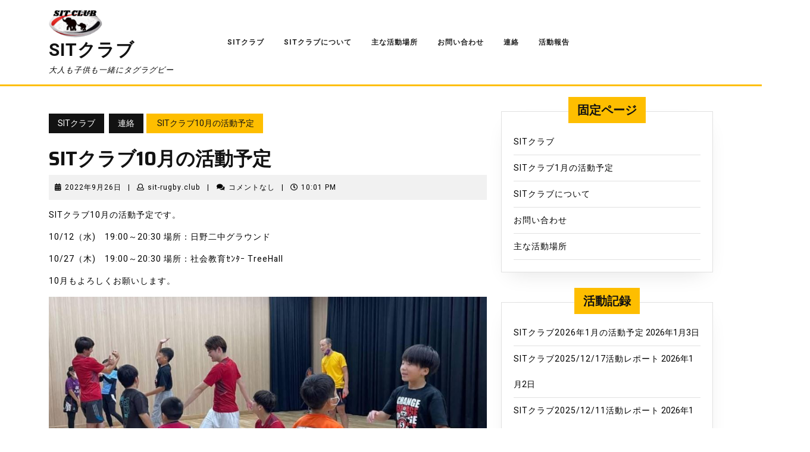

--- FILE ---
content_type: text/html; charset=UTF-8
request_url: https://sit-rugby.club/2022/09/26/sit%E3%82%AF%E3%83%A9%E3%83%9610%E6%9C%88%E3%81%AE%E6%B4%BB%E5%8B%95%E4%BA%88%E5%AE%9A-2/
body_size: 14463
content:
<!DOCTYPE html>

<html lang="ja">

	<head>
	  	<meta charset="UTF-8">
	  	<meta name="viewport" content="width=device-width">
	  	<title>SITクラブ10月の活動予定 &#8211; SITクラブ</title>
<meta name='robots' content='max-image-preview:large' />
<link rel='dns-prefetch' href='//stats.wp.com' />
<link rel='dns-prefetch' href='//fonts.googleapis.com' />
<link rel='preconnect' href='//c0.wp.com' />
<link rel="alternate" type="application/rss+xml" title="SITクラブ &raquo; フィード" href="https://sit-rugby.club/feed/" />
<link rel="alternate" type="application/rss+xml" title="SITクラブ &raquo; コメントフィード" href="https://sit-rugby.club/comments/feed/" />
<link rel="alternate" type="application/rss+xml" title="SITクラブ &raquo; SITクラブ10月の活動予定 のコメントのフィード" href="https://sit-rugby.club/2022/09/26/sit%e3%82%af%e3%83%a9%e3%83%9610%e6%9c%88%e3%81%ae%e6%b4%bb%e5%8b%95%e4%ba%88%e5%ae%9a-2/feed/" />
<link rel="alternate" title="oEmbed (JSON)" type="application/json+oembed" href="https://sit-rugby.club/wp-json/oembed/1.0/embed?url=https%3A%2F%2Fsit-rugby.club%2F2022%2F09%2F26%2Fsit%25e3%2582%25af%25e3%2583%25a9%25e3%2583%259610%25e6%259c%2588%25e3%2581%25ae%25e6%25b4%25bb%25e5%258b%2595%25e4%25ba%2588%25e5%25ae%259a-2%2F" />
<link rel="alternate" title="oEmbed (XML)" type="text/xml+oembed" href="https://sit-rugby.club/wp-json/oembed/1.0/embed?url=https%3A%2F%2Fsit-rugby.club%2F2022%2F09%2F26%2Fsit%25e3%2582%25af%25e3%2583%25a9%25e3%2583%259610%25e6%259c%2588%25e3%2581%25ae%25e6%25b4%25bb%25e5%258b%2595%25e4%25ba%2588%25e5%25ae%259a-2%2F&#038;format=xml" />
<style id='wp-img-auto-sizes-contain-inline-css' type='text/css'>
img:is([sizes=auto i],[sizes^="auto," i]){contain-intrinsic-size:3000px 1500px}
/*# sourceURL=wp-img-auto-sizes-contain-inline-css */
</style>
<style id='wp-emoji-styles-inline-css' type='text/css'>

	img.wp-smiley, img.emoji {
		display: inline !important;
		border: none !important;
		box-shadow: none !important;
		height: 1em !important;
		width: 1em !important;
		margin: 0 0.07em !important;
		vertical-align: -0.1em !important;
		background: none !important;
		padding: 0 !important;
	}
/*# sourceURL=wp-emoji-styles-inline-css */
</style>
<style id='wp-block-library-inline-css' type='text/css'>
:root{--wp-block-synced-color:#7a00df;--wp-block-synced-color--rgb:122,0,223;--wp-bound-block-color:var(--wp-block-synced-color);--wp-editor-canvas-background:#ddd;--wp-admin-theme-color:#007cba;--wp-admin-theme-color--rgb:0,124,186;--wp-admin-theme-color-darker-10:#006ba1;--wp-admin-theme-color-darker-10--rgb:0,107,160.5;--wp-admin-theme-color-darker-20:#005a87;--wp-admin-theme-color-darker-20--rgb:0,90,135;--wp-admin-border-width-focus:2px}@media (min-resolution:192dpi){:root{--wp-admin-border-width-focus:1.5px}}.wp-element-button{cursor:pointer}:root .has-very-light-gray-background-color{background-color:#eee}:root .has-very-dark-gray-background-color{background-color:#313131}:root .has-very-light-gray-color{color:#eee}:root .has-very-dark-gray-color{color:#313131}:root .has-vivid-green-cyan-to-vivid-cyan-blue-gradient-background{background:linear-gradient(135deg,#00d084,#0693e3)}:root .has-purple-crush-gradient-background{background:linear-gradient(135deg,#34e2e4,#4721fb 50%,#ab1dfe)}:root .has-hazy-dawn-gradient-background{background:linear-gradient(135deg,#faaca8,#dad0ec)}:root .has-subdued-olive-gradient-background{background:linear-gradient(135deg,#fafae1,#67a671)}:root .has-atomic-cream-gradient-background{background:linear-gradient(135deg,#fdd79a,#004a59)}:root .has-nightshade-gradient-background{background:linear-gradient(135deg,#330968,#31cdcf)}:root .has-midnight-gradient-background{background:linear-gradient(135deg,#020381,#2874fc)}:root{--wp--preset--font-size--normal:16px;--wp--preset--font-size--huge:42px}.has-regular-font-size{font-size:1em}.has-larger-font-size{font-size:2.625em}.has-normal-font-size{font-size:var(--wp--preset--font-size--normal)}.has-huge-font-size{font-size:var(--wp--preset--font-size--huge)}.has-text-align-center{text-align:center}.has-text-align-left{text-align:left}.has-text-align-right{text-align:right}.has-fit-text{white-space:nowrap!important}#end-resizable-editor-section{display:none}.aligncenter{clear:both}.items-justified-left{justify-content:flex-start}.items-justified-center{justify-content:center}.items-justified-right{justify-content:flex-end}.items-justified-space-between{justify-content:space-between}.screen-reader-text{border:0;clip-path:inset(50%);height:1px;margin:-1px;overflow:hidden;padding:0;position:absolute;width:1px;word-wrap:normal!important}.screen-reader-text:focus{background-color:#ddd;clip-path:none;color:#444;display:block;font-size:1em;height:auto;left:5px;line-height:normal;padding:15px 23px 14px;text-decoration:none;top:5px;width:auto;z-index:100000}html :where(.has-border-color){border-style:solid}html :where([style*=border-top-color]){border-top-style:solid}html :where([style*=border-right-color]){border-right-style:solid}html :where([style*=border-bottom-color]){border-bottom-style:solid}html :where([style*=border-left-color]){border-left-style:solid}html :where([style*=border-width]){border-style:solid}html :where([style*=border-top-width]){border-top-style:solid}html :where([style*=border-right-width]){border-right-style:solid}html :where([style*=border-bottom-width]){border-bottom-style:solid}html :where([style*=border-left-width]){border-left-style:solid}html :where(img[class*=wp-image-]){height:auto;max-width:100%}:where(figure){margin:0 0 1em}html :where(.is-position-sticky){--wp-admin--admin-bar--position-offset:var(--wp-admin--admin-bar--height,0px)}@media screen and (max-width:600px){html :where(.is-position-sticky){--wp-admin--admin-bar--position-offset:0px}}

/*# sourceURL=wp-block-library-inline-css */
</style><style id='wp-block-image-inline-css' type='text/css'>
.wp-block-image>a,.wp-block-image>figure>a{display:inline-block}.wp-block-image img{box-sizing:border-box;height:auto;max-width:100%;vertical-align:bottom}@media not (prefers-reduced-motion){.wp-block-image img.hide{visibility:hidden}.wp-block-image img.show{animation:show-content-image .4s}}.wp-block-image[style*=border-radius] img,.wp-block-image[style*=border-radius]>a{border-radius:inherit}.wp-block-image.has-custom-border img{box-sizing:border-box}.wp-block-image.aligncenter{text-align:center}.wp-block-image.alignfull>a,.wp-block-image.alignwide>a{width:100%}.wp-block-image.alignfull img,.wp-block-image.alignwide img{height:auto;width:100%}.wp-block-image .aligncenter,.wp-block-image .alignleft,.wp-block-image .alignright,.wp-block-image.aligncenter,.wp-block-image.alignleft,.wp-block-image.alignright{display:table}.wp-block-image .aligncenter>figcaption,.wp-block-image .alignleft>figcaption,.wp-block-image .alignright>figcaption,.wp-block-image.aligncenter>figcaption,.wp-block-image.alignleft>figcaption,.wp-block-image.alignright>figcaption{caption-side:bottom;display:table-caption}.wp-block-image .alignleft{float:left;margin:.5em 1em .5em 0}.wp-block-image .alignright{float:right;margin:.5em 0 .5em 1em}.wp-block-image .aligncenter{margin-left:auto;margin-right:auto}.wp-block-image :where(figcaption){margin-bottom:1em;margin-top:.5em}.wp-block-image.is-style-circle-mask img{border-radius:9999px}@supports ((-webkit-mask-image:none) or (mask-image:none)) or (-webkit-mask-image:none){.wp-block-image.is-style-circle-mask img{border-radius:0;-webkit-mask-image:url('data:image/svg+xml;utf8,<svg viewBox="0 0 100 100" xmlns="http://www.w3.org/2000/svg"><circle cx="50" cy="50" r="50"/></svg>');mask-image:url('data:image/svg+xml;utf8,<svg viewBox="0 0 100 100" xmlns="http://www.w3.org/2000/svg"><circle cx="50" cy="50" r="50"/></svg>');mask-mode:alpha;-webkit-mask-position:center;mask-position:center;-webkit-mask-repeat:no-repeat;mask-repeat:no-repeat;-webkit-mask-size:contain;mask-size:contain}}:root :where(.wp-block-image.is-style-rounded img,.wp-block-image .is-style-rounded img){border-radius:9999px}.wp-block-image figure{margin:0}.wp-lightbox-container{display:flex;flex-direction:column;position:relative}.wp-lightbox-container img{cursor:zoom-in}.wp-lightbox-container img:hover+button{opacity:1}.wp-lightbox-container button{align-items:center;backdrop-filter:blur(16px) saturate(180%);background-color:#5a5a5a40;border:none;border-radius:4px;cursor:zoom-in;display:flex;height:20px;justify-content:center;opacity:0;padding:0;position:absolute;right:16px;text-align:center;top:16px;width:20px;z-index:100}@media not (prefers-reduced-motion){.wp-lightbox-container button{transition:opacity .2s ease}}.wp-lightbox-container button:focus-visible{outline:3px auto #5a5a5a40;outline:3px auto -webkit-focus-ring-color;outline-offset:3px}.wp-lightbox-container button:hover{cursor:pointer;opacity:1}.wp-lightbox-container button:focus{opacity:1}.wp-lightbox-container button:focus,.wp-lightbox-container button:hover,.wp-lightbox-container button:not(:hover):not(:active):not(.has-background){background-color:#5a5a5a40;border:none}.wp-lightbox-overlay{box-sizing:border-box;cursor:zoom-out;height:100vh;left:0;overflow:hidden;position:fixed;top:0;visibility:hidden;width:100%;z-index:100000}.wp-lightbox-overlay .close-button{align-items:center;cursor:pointer;display:flex;justify-content:center;min-height:40px;min-width:40px;padding:0;position:absolute;right:calc(env(safe-area-inset-right) + 16px);top:calc(env(safe-area-inset-top) + 16px);z-index:5000000}.wp-lightbox-overlay .close-button:focus,.wp-lightbox-overlay .close-button:hover,.wp-lightbox-overlay .close-button:not(:hover):not(:active):not(.has-background){background:none;border:none}.wp-lightbox-overlay .lightbox-image-container{height:var(--wp--lightbox-container-height);left:50%;overflow:hidden;position:absolute;top:50%;transform:translate(-50%,-50%);transform-origin:top left;width:var(--wp--lightbox-container-width);z-index:9999999999}.wp-lightbox-overlay .wp-block-image{align-items:center;box-sizing:border-box;display:flex;height:100%;justify-content:center;margin:0;position:relative;transform-origin:0 0;width:100%;z-index:3000000}.wp-lightbox-overlay .wp-block-image img{height:var(--wp--lightbox-image-height);min-height:var(--wp--lightbox-image-height);min-width:var(--wp--lightbox-image-width);width:var(--wp--lightbox-image-width)}.wp-lightbox-overlay .wp-block-image figcaption{display:none}.wp-lightbox-overlay button{background:none;border:none}.wp-lightbox-overlay .scrim{background-color:#fff;height:100%;opacity:.9;position:absolute;width:100%;z-index:2000000}.wp-lightbox-overlay.active{visibility:visible}@media not (prefers-reduced-motion){.wp-lightbox-overlay.active{animation:turn-on-visibility .25s both}.wp-lightbox-overlay.active img{animation:turn-on-visibility .35s both}.wp-lightbox-overlay.show-closing-animation:not(.active){animation:turn-off-visibility .35s both}.wp-lightbox-overlay.show-closing-animation:not(.active) img{animation:turn-off-visibility .25s both}.wp-lightbox-overlay.zoom.active{animation:none;opacity:1;visibility:visible}.wp-lightbox-overlay.zoom.active .lightbox-image-container{animation:lightbox-zoom-in .4s}.wp-lightbox-overlay.zoom.active .lightbox-image-container img{animation:none}.wp-lightbox-overlay.zoom.active .scrim{animation:turn-on-visibility .4s forwards}.wp-lightbox-overlay.zoom.show-closing-animation:not(.active){animation:none}.wp-lightbox-overlay.zoom.show-closing-animation:not(.active) .lightbox-image-container{animation:lightbox-zoom-out .4s}.wp-lightbox-overlay.zoom.show-closing-animation:not(.active) .lightbox-image-container img{animation:none}.wp-lightbox-overlay.zoom.show-closing-animation:not(.active) .scrim{animation:turn-off-visibility .4s forwards}}@keyframes show-content-image{0%{visibility:hidden}99%{visibility:hidden}to{visibility:visible}}@keyframes turn-on-visibility{0%{opacity:0}to{opacity:1}}@keyframes turn-off-visibility{0%{opacity:1;visibility:visible}99%{opacity:0;visibility:visible}to{opacity:0;visibility:hidden}}@keyframes lightbox-zoom-in{0%{transform:translate(calc((-100vw + var(--wp--lightbox-scrollbar-width))/2 + var(--wp--lightbox-initial-left-position)),calc(-50vh + var(--wp--lightbox-initial-top-position))) scale(var(--wp--lightbox-scale))}to{transform:translate(-50%,-50%) scale(1)}}@keyframes lightbox-zoom-out{0%{transform:translate(-50%,-50%) scale(1);visibility:visible}99%{visibility:visible}to{transform:translate(calc((-100vw + var(--wp--lightbox-scrollbar-width))/2 + var(--wp--lightbox-initial-left-position)),calc(-50vh + var(--wp--lightbox-initial-top-position))) scale(var(--wp--lightbox-scale));visibility:hidden}}
/*# sourceURL=https://c0.wp.com/c/6.9/wp-includes/blocks/image/style.min.css */
</style>
<style id='wp-block-image-theme-inline-css' type='text/css'>
:root :where(.wp-block-image figcaption){color:#555;font-size:13px;text-align:center}.is-dark-theme :root :where(.wp-block-image figcaption){color:#ffffffa6}.wp-block-image{margin:0 0 1em}
/*# sourceURL=https://c0.wp.com/c/6.9/wp-includes/blocks/image/theme.min.css */
</style>
<style id='wp-block-paragraph-inline-css' type='text/css'>
.is-small-text{font-size:.875em}.is-regular-text{font-size:1em}.is-large-text{font-size:2.25em}.is-larger-text{font-size:3em}.has-drop-cap:not(:focus):first-letter{float:left;font-size:8.4em;font-style:normal;font-weight:100;line-height:.68;margin:.05em .1em 0 0;text-transform:uppercase}body.rtl .has-drop-cap:not(:focus):first-letter{float:none;margin-left:.1em}p.has-drop-cap.has-background{overflow:hidden}:root :where(p.has-background){padding:1.25em 2.375em}:where(p.has-text-color:not(.has-link-color)) a{color:inherit}p.has-text-align-left[style*="writing-mode:vertical-lr"],p.has-text-align-right[style*="writing-mode:vertical-rl"]{rotate:180deg}
/*# sourceURL=https://c0.wp.com/c/6.9/wp-includes/blocks/paragraph/style.min.css */
</style>
<style id='global-styles-inline-css' type='text/css'>
:root{--wp--preset--aspect-ratio--square: 1;--wp--preset--aspect-ratio--4-3: 4/3;--wp--preset--aspect-ratio--3-4: 3/4;--wp--preset--aspect-ratio--3-2: 3/2;--wp--preset--aspect-ratio--2-3: 2/3;--wp--preset--aspect-ratio--16-9: 16/9;--wp--preset--aspect-ratio--9-16: 9/16;--wp--preset--color--black: #000000;--wp--preset--color--cyan-bluish-gray: #abb8c3;--wp--preset--color--white: #ffffff;--wp--preset--color--pale-pink: #f78da7;--wp--preset--color--vivid-red: #cf2e2e;--wp--preset--color--luminous-vivid-orange: #ff6900;--wp--preset--color--luminous-vivid-amber: #fcb900;--wp--preset--color--light-green-cyan: #7bdcb5;--wp--preset--color--vivid-green-cyan: #00d084;--wp--preset--color--pale-cyan-blue: #8ed1fc;--wp--preset--color--vivid-cyan-blue: #0693e3;--wp--preset--color--vivid-purple: #9b51e0;--wp--preset--gradient--vivid-cyan-blue-to-vivid-purple: linear-gradient(135deg,rgb(6,147,227) 0%,rgb(155,81,224) 100%);--wp--preset--gradient--light-green-cyan-to-vivid-green-cyan: linear-gradient(135deg,rgb(122,220,180) 0%,rgb(0,208,130) 100%);--wp--preset--gradient--luminous-vivid-amber-to-luminous-vivid-orange: linear-gradient(135deg,rgb(252,185,0) 0%,rgb(255,105,0) 100%);--wp--preset--gradient--luminous-vivid-orange-to-vivid-red: linear-gradient(135deg,rgb(255,105,0) 0%,rgb(207,46,46) 100%);--wp--preset--gradient--very-light-gray-to-cyan-bluish-gray: linear-gradient(135deg,rgb(238,238,238) 0%,rgb(169,184,195) 100%);--wp--preset--gradient--cool-to-warm-spectrum: linear-gradient(135deg,rgb(74,234,220) 0%,rgb(151,120,209) 20%,rgb(207,42,186) 40%,rgb(238,44,130) 60%,rgb(251,105,98) 80%,rgb(254,248,76) 100%);--wp--preset--gradient--blush-light-purple: linear-gradient(135deg,rgb(255,206,236) 0%,rgb(152,150,240) 100%);--wp--preset--gradient--blush-bordeaux: linear-gradient(135deg,rgb(254,205,165) 0%,rgb(254,45,45) 50%,rgb(107,0,62) 100%);--wp--preset--gradient--luminous-dusk: linear-gradient(135deg,rgb(255,203,112) 0%,rgb(199,81,192) 50%,rgb(65,88,208) 100%);--wp--preset--gradient--pale-ocean: linear-gradient(135deg,rgb(255,245,203) 0%,rgb(182,227,212) 50%,rgb(51,167,181) 100%);--wp--preset--gradient--electric-grass: linear-gradient(135deg,rgb(202,248,128) 0%,rgb(113,206,126) 100%);--wp--preset--gradient--midnight: linear-gradient(135deg,rgb(2,3,129) 0%,rgb(40,116,252) 100%);--wp--preset--font-size--small: 13px;--wp--preset--font-size--medium: 20px;--wp--preset--font-size--large: 36px;--wp--preset--font-size--x-large: 42px;--wp--preset--spacing--20: 0.44rem;--wp--preset--spacing--30: 0.67rem;--wp--preset--spacing--40: 1rem;--wp--preset--spacing--50: 1.5rem;--wp--preset--spacing--60: 2.25rem;--wp--preset--spacing--70: 3.38rem;--wp--preset--spacing--80: 5.06rem;--wp--preset--shadow--natural: 6px 6px 9px rgba(0, 0, 0, 0.2);--wp--preset--shadow--deep: 12px 12px 50px rgba(0, 0, 0, 0.4);--wp--preset--shadow--sharp: 6px 6px 0px rgba(0, 0, 0, 0.2);--wp--preset--shadow--outlined: 6px 6px 0px -3px rgb(255, 255, 255), 6px 6px rgb(0, 0, 0);--wp--preset--shadow--crisp: 6px 6px 0px rgb(0, 0, 0);}:where(.is-layout-flex){gap: 0.5em;}:where(.is-layout-grid){gap: 0.5em;}body .is-layout-flex{display: flex;}.is-layout-flex{flex-wrap: wrap;align-items: center;}.is-layout-flex > :is(*, div){margin: 0;}body .is-layout-grid{display: grid;}.is-layout-grid > :is(*, div){margin: 0;}:where(.wp-block-columns.is-layout-flex){gap: 2em;}:where(.wp-block-columns.is-layout-grid){gap: 2em;}:where(.wp-block-post-template.is-layout-flex){gap: 1.25em;}:where(.wp-block-post-template.is-layout-grid){gap: 1.25em;}.has-black-color{color: var(--wp--preset--color--black) !important;}.has-cyan-bluish-gray-color{color: var(--wp--preset--color--cyan-bluish-gray) !important;}.has-white-color{color: var(--wp--preset--color--white) !important;}.has-pale-pink-color{color: var(--wp--preset--color--pale-pink) !important;}.has-vivid-red-color{color: var(--wp--preset--color--vivid-red) !important;}.has-luminous-vivid-orange-color{color: var(--wp--preset--color--luminous-vivid-orange) !important;}.has-luminous-vivid-amber-color{color: var(--wp--preset--color--luminous-vivid-amber) !important;}.has-light-green-cyan-color{color: var(--wp--preset--color--light-green-cyan) !important;}.has-vivid-green-cyan-color{color: var(--wp--preset--color--vivid-green-cyan) !important;}.has-pale-cyan-blue-color{color: var(--wp--preset--color--pale-cyan-blue) !important;}.has-vivid-cyan-blue-color{color: var(--wp--preset--color--vivid-cyan-blue) !important;}.has-vivid-purple-color{color: var(--wp--preset--color--vivid-purple) !important;}.has-black-background-color{background-color: var(--wp--preset--color--black) !important;}.has-cyan-bluish-gray-background-color{background-color: var(--wp--preset--color--cyan-bluish-gray) !important;}.has-white-background-color{background-color: var(--wp--preset--color--white) !important;}.has-pale-pink-background-color{background-color: var(--wp--preset--color--pale-pink) !important;}.has-vivid-red-background-color{background-color: var(--wp--preset--color--vivid-red) !important;}.has-luminous-vivid-orange-background-color{background-color: var(--wp--preset--color--luminous-vivid-orange) !important;}.has-luminous-vivid-amber-background-color{background-color: var(--wp--preset--color--luminous-vivid-amber) !important;}.has-light-green-cyan-background-color{background-color: var(--wp--preset--color--light-green-cyan) !important;}.has-vivid-green-cyan-background-color{background-color: var(--wp--preset--color--vivid-green-cyan) !important;}.has-pale-cyan-blue-background-color{background-color: var(--wp--preset--color--pale-cyan-blue) !important;}.has-vivid-cyan-blue-background-color{background-color: var(--wp--preset--color--vivid-cyan-blue) !important;}.has-vivid-purple-background-color{background-color: var(--wp--preset--color--vivid-purple) !important;}.has-black-border-color{border-color: var(--wp--preset--color--black) !important;}.has-cyan-bluish-gray-border-color{border-color: var(--wp--preset--color--cyan-bluish-gray) !important;}.has-white-border-color{border-color: var(--wp--preset--color--white) !important;}.has-pale-pink-border-color{border-color: var(--wp--preset--color--pale-pink) !important;}.has-vivid-red-border-color{border-color: var(--wp--preset--color--vivid-red) !important;}.has-luminous-vivid-orange-border-color{border-color: var(--wp--preset--color--luminous-vivid-orange) !important;}.has-luminous-vivid-amber-border-color{border-color: var(--wp--preset--color--luminous-vivid-amber) !important;}.has-light-green-cyan-border-color{border-color: var(--wp--preset--color--light-green-cyan) !important;}.has-vivid-green-cyan-border-color{border-color: var(--wp--preset--color--vivid-green-cyan) !important;}.has-pale-cyan-blue-border-color{border-color: var(--wp--preset--color--pale-cyan-blue) !important;}.has-vivid-cyan-blue-border-color{border-color: var(--wp--preset--color--vivid-cyan-blue) !important;}.has-vivid-purple-border-color{border-color: var(--wp--preset--color--vivid-purple) !important;}.has-vivid-cyan-blue-to-vivid-purple-gradient-background{background: var(--wp--preset--gradient--vivid-cyan-blue-to-vivid-purple) !important;}.has-light-green-cyan-to-vivid-green-cyan-gradient-background{background: var(--wp--preset--gradient--light-green-cyan-to-vivid-green-cyan) !important;}.has-luminous-vivid-amber-to-luminous-vivid-orange-gradient-background{background: var(--wp--preset--gradient--luminous-vivid-amber-to-luminous-vivid-orange) !important;}.has-luminous-vivid-orange-to-vivid-red-gradient-background{background: var(--wp--preset--gradient--luminous-vivid-orange-to-vivid-red) !important;}.has-very-light-gray-to-cyan-bluish-gray-gradient-background{background: var(--wp--preset--gradient--very-light-gray-to-cyan-bluish-gray) !important;}.has-cool-to-warm-spectrum-gradient-background{background: var(--wp--preset--gradient--cool-to-warm-spectrum) !important;}.has-blush-light-purple-gradient-background{background: var(--wp--preset--gradient--blush-light-purple) !important;}.has-blush-bordeaux-gradient-background{background: var(--wp--preset--gradient--blush-bordeaux) !important;}.has-luminous-dusk-gradient-background{background: var(--wp--preset--gradient--luminous-dusk) !important;}.has-pale-ocean-gradient-background{background: var(--wp--preset--gradient--pale-ocean) !important;}.has-electric-grass-gradient-background{background: var(--wp--preset--gradient--electric-grass) !important;}.has-midnight-gradient-background{background: var(--wp--preset--gradient--midnight) !important;}.has-small-font-size{font-size: var(--wp--preset--font-size--small) !important;}.has-medium-font-size{font-size: var(--wp--preset--font-size--medium) !important;}.has-large-font-size{font-size: var(--wp--preset--font-size--large) !important;}.has-x-large-font-size{font-size: var(--wp--preset--font-size--x-large) !important;}
/*# sourceURL=global-styles-inline-css */
</style>

<style id='classic-theme-styles-inline-css' type='text/css'>
/*! This file is auto-generated */
.wp-block-button__link{color:#fff;background-color:#32373c;border-radius:9999px;box-shadow:none;text-decoration:none;padding:calc(.667em + 2px) calc(1.333em + 2px);font-size:1.125em}.wp-block-file__button{background:#32373c;color:#fff;text-decoration:none}
/*# sourceURL=/wp-includes/css/classic-themes.min.css */
</style>
<link rel='stylesheet' id='contact-form-7-css' href='https://sit-rugby.club/wp-content/plugins/contact-form-7/includes/css/styles.css?ver=6.1.4' type='text/css' media='all' />
<link rel='stylesheet' id='sirat-font-css' href='//fonts.googleapis.com/css?family=ZCOOL+XiaoWei%7CHeebo%3A100%2C300%2C400%2C500%2C700%2C800%2C900%7CSaira%3A100%2C200%2C300%2C400%2C500%2C600%2C700%2C800%2C900%7CKrub%3A200%2C200i%2C300%2C300i%2C400%2C400i%2C500%2C500i%2C600%2C600i%2C700%2C700i%7CPT+Sans%3A300%2C400%2C600%2C700%2C800%2C900%7CRoboto%3A100%2C100i%2C300%2C300i%2C400%2C400i%2C500%2C500i%2C700%2C700i%2C900%2C900i%7CRoboto+Condensed%3A400%2C700%7COpen+Sans%3A300%2C300i%2C400%2C400i%2C600%2C600i%2C700%2C700i%2C800%2C800i%7COverpass%7CStaatliches%7CMontserrat%3A100%2C100i%2C200%2C200i%2C300%2C300i%2C400%2C400i%2C500%2C500i%2C600%2C600i%2C700%2C700i%2C800%2C800i%2C900%2C900i%7CPlayball%3A300%2C400%2C600%2C700%2C800%2C900%7CAlegreya%3A300%2C400%2C600%2C700%2C800%2C900%7CJulius+Sans+One%7CArsenal%7CSlabo%7CLato%7COverpass+Mono%7CSource+Sans+Pro%7CRaleway%7CMerriweather%7CDroid+Sans%7CRubik%7CLora%7CUbuntu%7CCabin%7CArimo%7CPlayfair+Display%7CQuicksand%7CPadauk%7CMuli%7CInconsolata%7CBitter%7CPacifico%7CIndie+Flower%7CVT323%7CDosis%7CFrank+Ruhl+Libre%7CFjalla+One%7COxygen%3A300%2C400%2C700%7CArvo%7CNoto+Serif%7CLobster%7CCrimson+Text%7CYanone+Kaffeesatz%7CAnton%7CLibre+Baskerville%7CBree+Serif%7CGloria+Hallelujah%7CJosefin+Sans%7CAbril+Fatface%7CVarela+Round%7CVampiro+One%7CShadows+Into+Light%7CCuprum%7CRokkitt%7CVollkorn%7CFrancois+One%7COrbitron%7CPatua+One%7CAcme%7CSatisfy%7CJosefin+Slab%7CQuattrocento+Sans%7CArchitects+Daughter%7CRusso+One%7CMonda%7CRighteous%7CLobster+Two%7CHammersmith+One%7CCourgette%7CPermanent+Marker%7CCherry+Swash%7CCormorant+Garamond%7CPoiret+One%7CBenchNine%7CEconomica%7CHandlee%7CCardo%7CAlfa+Slab+One%7CAveria+Serif+Libre%7CCookie%7CChewy%7CGreat+Vibes%7CComing+Soon%7CPhilosopher%7CDays+One%7CKanit%7CShrikhand%7CTangerine%7CIM+Fell+English+SC%7CBoogaloo%7CBangers%7CFredoka+One%7CBad+Script%7CVolkhov%7CShadows+Into+Light+Two%7CMarck+Script%7CSacramento%7CUnica+One&#038;ver=6.9' type='text/css' media='all' />
<link rel='stylesheet' id='sirat-block-style-css' href='https://sit-rugby.club/wp-content/themes/sirat/assets/css/blocks.css?ver=6.9' type='text/css' media='all' />
<link rel='stylesheet' id='sirat-block-patterns-style-frontend-css' href='https://sit-rugby.club/wp-content/themes/sirat/inc/block-patterns/css/block-frontend.css?ver=6.9' type='text/css' media='all' />
<link rel='stylesheet' id='bootstrap-style-css' href='https://sit-rugby.club/wp-content/themes/sirat/assets/css/bootstrap.css?ver=6.9' type='text/css' media='all' />
<link rel='stylesheet' id='sirat-basic-style-css' href='https://sit-rugby.club/wp-content/themes/sirat/style.css?ver=6.9' type='text/css' media='all' />
<style id='sirat-basic-style-inline-css' type='text/css'>
body{max-width: 100%;}#slider img{opacity:0.5}#slider .carousel-caption, #slider .inner_carousel, #slider .inner_carousel h1{text-align:left; left:15%; right:45%;}.slider-page-image{
		background-color: #febe00;
		}#header main-menu-navigation ul{text-align:right;}.logo{border-bottom:none;}.post-main-box{}#slider{background-color: 1;}.main-menu-navigation a{}.main-menu-navigation a{}@media screen and (max-width:575px) {.top-bar{display:none;} }@media screen and (max-width:575px) {.search-box{display:block;} }@media screen and (max-width:575px){.header-fixed{position:static;} }@media screen and (max-width:575px) {#slider{display:none;} }@media screen and (max-width:575px) {#slider .more-btn, #slider .slider-inner-content .more-btn{display:none;} }@media screen and (max-width:575px) {span.entry-date{display:inline-block !important;} }@media screen and (max-width:575px) {span.entry-author{display:inline-block !important;} }@media screen and (max-width:575px) {span.entry-comments{display:inline-block !important;} }@media screen and (max-width:575px) {span.entry-time{display:inline-block !important;} }@media screen and (max-width:575px) {.post-info{display:block;} }@media screen and (max-width:575px) {a.scrollup{visibility:visible !important;} }@media screen and (max-width:575px) {#sidebar{display:block;} }.woocommerce ul.products li.product .onsale{left: auto; right: 0;}{background-color: transparent;}
/*# sourceURL=sirat-basic-style-inline-css */
</style>
<link rel='stylesheet' id='font-awesome-css-css' href='https://sit-rugby.club/wp-content/themes/sirat/assets/css/fontawesome-all.css?ver=6.9' type='text/css' media='all' />
<link rel='stylesheet' id='sirat-animate-css-css' href='https://sit-rugby.club/wp-content/themes/sirat/assets/css/animate.css?ver=6.9' type='text/css' media='all' />
<link rel='stylesheet' id='dashicons-css' href='https://c0.wp.com/c/6.9/wp-includes/css/dashicons.min.css' type='text/css' media='all' />
<script type="text/javascript" src="https://c0.wp.com/c/6.9/wp-includes/js/jquery/jquery.min.js" id="jquery-core-js"></script>
<script type="text/javascript" src="https://c0.wp.com/c/6.9/wp-includes/js/jquery/jquery-migrate.min.js" id="jquery-migrate-js"></script>
<script type="text/javascript" src="https://sit-rugby.club/wp-content/themes/sirat/assets/js/custom.js?ver=6.9" id="sirat-custom-scripts-jquery-js"></script>
<script type="text/javascript" src="https://sit-rugby.club/wp-content/themes/sirat/assets/js/wow.js?ver=6.9" id="sirat-jquery-wow-js"></script>
<link rel="https://api.w.org/" href="https://sit-rugby.club/wp-json/" /><link rel="alternate" title="JSON" type="application/json" href="https://sit-rugby.club/wp-json/wp/v2/posts/718" /><link rel="EditURI" type="application/rsd+xml" title="RSD" href="https://sit-rugby.club/xmlrpc.php?rsd" />
<meta name="generator" content="WordPress 6.9" />
<link rel="canonical" href="https://sit-rugby.club/2022/09/26/sit%e3%82%af%e3%83%a9%e3%83%9610%e6%9c%88%e3%81%ae%e6%b4%bb%e5%8b%95%e4%ba%88%e5%ae%9a-2/" />
<link rel='shortlink' href='https://sit-rugby.club/?p=718' />
	<style>img#wpstats{display:none}</style>
			</head>

	<body class="wp-singular post-template-default single single-post postid-718 single-format-standard wp-custom-logo wp-embed-responsive wp-theme-sirat">
		
	
	<header role="banner">
		<a class="screen-reader-text skip-link" href="#content">コンテンツへスキップ</a>
		<div class="home-page-header">
			
			
<div class="middle-header close-sticky ">
  <div class="container">
            <div class="row">
          <div class="col-lg-3 col-md-3 align-self-center">
            <div class="logo">
                              <div class="site-logo">
<style>
.custom-logo {
	height: 48px;
	max-height: 240px;
	max-width: 240px;
	width: 91px;
}
</style><a href="https://sit-rugby.club/" class="custom-logo-link" rel="home"><img width="240" height="126" src="https://sit-rugby.club/wp-content/uploads/2021/10/cropped-ロゴ　タグラグビーボール象親子-1.png" class="custom-logo" alt="SITクラブ" decoding="async" /></a></div>
                                                                                                        <p class="site-title"><a href="https://sit-rugby.club/" rel="home">SITクラブ</a></p>
                                                                                                        <p class="site-description">
                    大人も子供も一緒にタグラグビー                  </p>
                                          </div>
          </div>
          <div class="col-lg-9 col-md-9 align-self-center">
            <div class="menubar">
			<div class="toggle-nav mobile-menu">
		    <button onclick="sirat_menu_open_nav()" class="responsivetoggle"><i class="fas fa-bars"></i><span class="menu-label">メニュー</span><span class="screen-reader-text">メニュー</span></button>
		</div>
		 <div id="mySidenav" class="nav sidenav">
	    <nav id="site-navigation" class="main-menu-navigation" role="navigation" aria-label="トップメニュー">
	        <div class="main-menu clearfix"><ul id="menu-%e3%83%a1%e3%82%a4%e3%83%b3%e3%83%a1%e3%83%8b%e3%83%a5%e3%83%bc" class="clearfix mobile_nav"><li id="menu-item-17" class="menu-item menu-item-type-post_type menu-item-object-page menu-item-home menu-item-17"><a href="https://sit-rugby.club/">SITクラブ</a></li>
<li id="menu-item-49" class="menu-item menu-item-type-post_type menu-item-object-page menu-item-49"><a href="https://sit-rugby.club/sit%e3%82%af%e3%83%a9%e3%83%96%e3%81%ab%e3%81%a4%e3%81%84%e3%81%a6-2/">SITクラブについて</a></li>
<li id="menu-item-18" class="menu-item menu-item-type-post_type menu-item-object-page menu-item-18"><a href="https://sit-rugby.club/%e4%b8%bb%e3%81%aa%e6%b4%bb%e5%8b%95%e5%a0%b4%e6%89%80/">主な活動場所</a></li>
<li id="menu-item-50" class="menu-item menu-item-type-post_type menu-item-object-page menu-item-50"><a href="https://sit-rugby.club/%e3%81%8a%e5%95%8f%e3%81%84%e5%90%88%e3%82%8f%e3%81%9b/">お問い合わせ</a></li>
<li id="menu-item-57" class="menu-item menu-item-type-taxonomy menu-item-object-category current-post-ancestor current-menu-parent current-post-parent menu-item-57"><a href="https://sit-rugby.club/category/%e9%80%a3%e7%b5%a1/">連絡</a></li>
<li id="menu-item-58" class="menu-item menu-item-type-taxonomy menu-item-object-category menu-item-58"><a href="https://sit-rugby.club/category/%e6%b4%bb%e5%8b%95%e5%a0%b1%e5%91%8a/">活動報告</a></li>
</ul></div>	        <a href="javascript:void(0)" class="closebtn mobile-menu" onclick="sirat_menu_close_nav()"><i class="fas fa-times"></i><span class="screen-reader-text">閉じるボタン</span></a>
	    </nav>
	</div>
</div>          </div>
        </div>
        </div>
</div>		</div>
	</header>

	
<div class="container">
  <main id="content" role="main" class="middle-align">
          <div class="row">
        <div id="our-services" class="services col-lg-8 col-md-8">
                      <div class="bradcrumbs">
                <a href="https://sit-rugby.club">SITクラブ</a> <a href="https://sit-rugby.club/category/%e9%80%a3%e7%b5%a1/" rel="category tag">連絡</a><span> SITクラブ10月の活動予定</span>             </div>
                    <article id="post-718" class="inner-service post-718 post type-post status-publish format-standard hentry category-3">
    <div class="single-post">
        <h1>SITクラブ10月の活動予定</h1>
                    <div class="post-info">
                                    <span class="entry-date"><i class="fas fa-calendar-alt"></i><a href="https://sit-rugby.club/2022/09/26/">2022年9月26日<span class="screen-reader-text">2022年9月26日</span></a></span>
                
                                    <span class="entry-author"><span>|</span> <i class="far fa-user"></i><a href="https://sit-rugby.club/author/sit-rugby-club/">sit-rugby.club<span class="screen-reader-text">sit-rugby.club</span></a></span>
                
                                    <span class="entry-comments"><span>|</span> <i class="fas fa-comments"></i>コメントなし </span>
                                                    <span class="entry-time"><span>|</span> <i class="far fa-clock"></i>10:01 PM</span>
                            </div>
                                     
        <div class="entry-content">
            
<p>SITクラブ10月の活動予定です。</p>



<p>10/12（水)　19:00～20:30 場所：日野二中グラウンド</p>



<p>10/27（木)　19:00～20:30 場所：社会教育ｾﾝﾀｰ TreeHall</p>



<p>10月もよろしくお願いします。</p>



<figure class="wp-block-image size-full"><img fetchpriority="high" decoding="async" width="987" height="680" src="https://sit-rugby.club/wp-content/uploads/2022/09/はいいはどん-1.jpg" alt="" class="wp-image-719" srcset="https://sit-rugby.club/wp-content/uploads/2022/09/はいいはどん-1.jpg 987w, https://sit-rugby.club/wp-content/uploads/2022/09/はいいはどん-1-300x207.jpg 300w, https://sit-rugby.club/wp-content/uploads/2022/09/はいいはどん-1-768x529.jpg 768w" sizes="(max-width: 987px) 100vw, 987px" /></figure>
                            <div class="tags"></div> 
               
        </div> 
        
<div id="comments" class="comments-area">
	
	
		<div id="respond" class="comment-respond">
		<h2 id="reply-title" class="comment-reply-title">コメントを残す <small><a rel="nofollow" id="cancel-comment-reply-link" href="/2022/09/26/sit%E3%82%AF%E3%83%A9%E3%83%9610%E6%9C%88%E3%81%AE%E6%B4%BB%E5%8B%95%E4%BA%88%E5%AE%9A-2/#respond" style="display:none;">コメントをキャンセル</a></small></h2><form action="https://sit-rugby.club/wp-comments-post.php" method="post" id="commentform" class="comment-form"><p class="comment-notes"><span id="email-notes">メールアドレスが公開されることはありません。</span> <span class="required-field-message"><span class="required">※</span> が付いている欄は必須項目です</span></p><p class="comment-form-comment"><label for="comment">コメント <span class="required">※</span></label> <textarea id="comment" name="comment" cols="45" rows="8" maxlength="65525" required></textarea></p><p class="comment-form-author"><label for="author">名前 <span class="required">※</span></label> <input id="author" name="author" type="text" value="" size="30" maxlength="245" autocomplete="name" required /></p>
<p class="comment-form-email"><label for="email">メール <span class="required">※</span></label> <input id="email" name="email" type="email" value="" size="30" maxlength="100" aria-describedby="email-notes" autocomplete="email" required /></p>
<p class="comment-form-url"><label for="url">サイト</label> <input id="url" name="url" type="url" value="" size="30" maxlength="200" autocomplete="url" /></p>
<p class="comment-form-cookies-consent"><input id="wp-comment-cookies-consent" name="wp-comment-cookies-consent" type="checkbox" value="yes" /> <label for="wp-comment-cookies-consent">次回のコメントで使用するためブラウザーに自分の名前、メールアドレス、サイトを保存する。</label></p>
<p class="form-submit"><input name="submit" type="submit" id="submit" class="submit" value="コメントを送信" /> <input type='hidden' name='comment_post_ID' value='718' id='comment_post_ID' />
<input type='hidden' name='comment_parent' id='comment_parent' value='0' />
</p><p style="display: none !important;" class="akismet-fields-container" data-prefix="ak_"><label>&#916;<textarea name="ak_hp_textarea" cols="45" rows="8" maxlength="100"></textarea></label><input type="hidden" id="ak_js_1" name="ak_js" value="93"/><script>document.getElementById( "ak_js_1" ).setAttribute( "value", ( new Date() ).getTime() );</script></p></form>	</div><!-- #respond -->
	</div>
	<nav class="navigation post-navigation" aria-label="投稿">
		<h2 class="screen-reader-text">投稿ナビゲーション</h2>
		<div class="nav-links"><div class="nav-previous"><a href="https://sit-rugby.club/2022/09/25/sit%e3%82%af%e3%83%a9%e3%83%96%ef%bc%99-%ef%bc%92%ef%bc%92%e6%b4%bb%e5%8b%95%e3%83%ac%e3%83%9d%e3%83%bc%e3%83%88/" rel="prev"><span class="meta-nav" aria-hidden="true">PREVIOUS</span> <span class="screen-reader-text">前の投稿:</span> <span class="post-title">SITクラブ９/２２活動レポート</span></a></div><div class="nav-next"><a href="https://sit-rugby.club/2022/10/12/sit%e3%82%af%e3%83%a9%e3%83%96%e6%9c%ac%e6%97%a5%e3%81%ae%e6%b4%bb%e5%8b%95%e4%b8%ad%e6%ad%a2%e3%81%ae%e3%81%94%e9%80%a3%e7%b5%a1/" rel="next"><span class="meta-nav" aria-hidden="true">NEXT</span> <span class="screen-reader-text">次の投稿:</span> <span class="post-title">SITクラブ本日の活動中止のご連絡</span></a></div></div>
	</nav>    </div>
        <div class="related-post">
        <h3>Related Post</h3>
        <div class="row">
                            <div class="col-lg-4 col-md-6">
                    <article id="post-1190" class="inner-service post-1190 post type-post status-publish format-standard hentry category-3">
                        <div class="post-main-box">
                                                            <div class="box-image">
                                                                    </div>
                                                        <h2 class="section-title"><a href="https://sit-rugby.club/2024/06/12/sit%e3%82%af%e3%83%a9%e3%83%96%e3%80%802024%e5%b9%b46%e6%9c%88%e6%b4%bb%e5%8b%95%e4%ba%88%e5%ae%9a/">SITクラブ　2024年6月活動予定<span class="screen-reader-text">SITクラブ　2024年6月活動予定</span></a></h2>
                            <div class="new-text">
                                <div class="entry-content">
                                                                                                                          <p>SITクラブ６月の活動予定です。 6月12日（水）19:00～20:30 日野二中グラウンド 6月27日（木）19:00～20:30 日野社会教育センターツリーホール よろしくお願いします。 </p>
                                                                                                                  </div>
                            </div>
                                                            <div class="more-btn">
                                    <a href="https://sit-rugby.club/2024/06/12/sit%e3%82%af%e3%83%a9%e3%83%96%e3%80%802024%e5%b9%b46%e6%9c%88%e6%b4%bb%e5%8b%95%e4%ba%88%e5%ae%9a/">続きを読む<span class="screen-reader-text">続きを読む</span></a>
                                </div>
                                                    </div>
                        <div class="clearfix"></div>
                    </article>
                </div>
                            <div class="col-lg-4 col-md-6">
                    <article id="post-1026" class="inner-service post-1026 post type-post status-publish format-standard hentry category-3">
                        <div class="post-main-box">
                                                            <div class="box-image">
                                                                    </div>
                                                        <h2 class="section-title"><a href="https://sit-rugby.club/2023/12/24/sit%e3%82%af%e3%83%a9%e3%83%96%e3%80%802024%e5%b9%b41%e6%9c%88%e6%b4%bb%e5%8b%95%e4%ba%88%e5%ae%9a/">SITクラブ　2024年1月活動予定<span class="screen-reader-text">SITクラブ　2024年1月活動予定</span></a></h2>
                            <div class="new-text">
                                <div class="entry-content">
                                                                                                                          <p>今年もお世話になりました。 SITクラブ1月の活動予定です。 1月10日（水）19:00～20:30 日野二中グラウンド 1月18日（木）19:00～20:30 日野社会教育センターツリーホール </p>
                                                                                                                  </div>
                            </div>
                                                            <div class="more-btn">
                                    <a href="https://sit-rugby.club/2023/12/24/sit%e3%82%af%e3%83%a9%e3%83%96%e3%80%802024%e5%b9%b41%e6%9c%88%e6%b4%bb%e5%8b%95%e4%ba%88%e5%ae%9a/">続きを読む<span class="screen-reader-text">続きを読む</span></a>
                                </div>
                                                    </div>
                        <div class="clearfix"></div>
                    </article>
                </div>
                            <div class="col-lg-4 col-md-6">
                    <article id="post-797" class="inner-service post-797 post type-post status-publish format-standard has-post-thumbnail hentry category-3">
                        <div class="post-main-box">
                                                            <div class="box-image">
                                    <img width="1030" height="458" src="https://sit-rugby.club/wp-content/uploads/2023/02/マーカーグリッドドリル.jpg" class="attachment-post-thumbnail size-post-thumbnail wp-post-image" alt="" decoding="async" srcset="https://sit-rugby.club/wp-content/uploads/2023/02/マーカーグリッドドリル.jpg 1030w, https://sit-rugby.club/wp-content/uploads/2023/02/マーカーグリッドドリル-300x133.jpg 300w, https://sit-rugby.club/wp-content/uploads/2023/02/マーカーグリッドドリル-1024x455.jpg 1024w, https://sit-rugby.club/wp-content/uploads/2023/02/マーカーグリッドドリル-768x341.jpg 768w" sizes="(max-width: 1030px) 100vw, 1030px" />                                </div>
                                                        <h2 class="section-title"><a href="https://sit-rugby.club/2023/02/11/sit%e3%82%af%e3%83%a9%e3%83%962023%e5%b9%b42%e6%9c%88%e3%81%ae%e6%b4%bb%e5%8b%95%e4%ba%88%e5%ae%9a/">SITクラブ2023年2月の活動予定<span class="screen-reader-text">SITクラブ2023年2月の活動予定</span></a></h2>
                            <div class="new-text">
                                <div class="entry-content">
                                                                                                                          <p>2023年2月09日(木)　　19:00～20:30　社会教育センターツリーホール2023年2月22日(水)　　19:00～20:30　日野二中グラウンド また新しい仲間も募集しております。是非お気軽にご連絡下さい。 </p>
                                                                                                                  </div>
                            </div>
                                                            <div class="more-btn">
                                    <a href="https://sit-rugby.club/2023/02/11/sit%e3%82%af%e3%83%a9%e3%83%962023%e5%b9%b42%e6%9c%88%e3%81%ae%e6%b4%bb%e5%8b%95%e4%ba%88%e5%ae%9a/">続きを読む<span class="screen-reader-text">続きを読む</span></a>
                                </div>
                                                    </div>
                        <div class="clearfix"></div>
                    </article>
                </div>
                    </div>
    </div>
 
</article>          <div class="navigation">
                          <div class="clearfix"></div>
          </div>
        </div>
        <div class="col-lg-4 col-md-4" id="sidebar"><aside id="pages-3" class="widget widget_pages"><h3 class="widget-title">固定ページ</h3>
			<ul>
				<li class="page_item page-item-13"><a href="https://sit-rugby.club/">SITクラブ</a></li>
<li class="page_item page-item-159"><a href="https://sit-rugby.club/sit%e3%82%af%e3%83%a9%e3%83%961%e6%9c%88%e3%81%ae%e6%b4%bb%e5%8b%95%e4%ba%88%e5%ae%9a/">SITクラブ1月の活動予定</a></li>
<li class="page_item page-item-43"><a href="https://sit-rugby.club/sit%e3%82%af%e3%83%a9%e3%83%96%e3%81%ab%e3%81%a4%e3%81%84%e3%81%a6-2/">SITクラブについて</a></li>
<li class="page_item page-item-25"><a href="https://sit-rugby.club/%e3%81%8a%e5%95%8f%e3%81%84%e5%90%88%e3%82%8f%e3%81%9b/">お問い合わせ</a></li>
<li class="page_item page-item-8"><a href="https://sit-rugby.club/%e4%b8%bb%e3%81%aa%e6%b4%bb%e5%8b%95%e5%a0%b4%e6%89%80/">主な活動場所</a></li>
			</ul>

			</aside>
		<aside id="recent-posts-3" class="widget widget_recent_entries">
		<h3 class="widget-title">活動記録</h3>
		<ul>
											<li>
					<a href="https://sit-rugby.club/2026/01/03/sit%e3%82%af%e3%83%a9%e3%83%962026%e5%b9%b41%e6%9c%88%e3%81%ae%e6%b4%bb%e5%8b%95%e4%ba%88%e5%ae%9a/">SITクラブ2026年1月の活動予定</a>
											<span class="post-date">2026年1月3日</span>
									</li>
											<li>
					<a href="https://sit-rugby.club/2026/01/02/sit%e3%82%af%e3%83%a9%e3%83%962025-12-17%e6%b4%bb%e5%8b%95%e3%83%ac%e3%83%9d%e3%83%bc%e3%83%88/">SITクラブ2025/12/17活動レポート</a>
											<span class="post-date">2026年1月2日</span>
									</li>
											<li>
					<a href="https://sit-rugby.club/2026/01/02/sit%e3%82%af%e3%83%a9%e3%83%962025-12-11%e6%b4%bb%e5%8b%95%e3%83%ac%e3%83%9d%e3%83%bc%e3%83%88/">SITクラブ2025/12/11活動レポート</a>
											<span class="post-date">2026年1月2日</span>
									</li>
											<li>
					<a href="https://sit-rugby.club/2026/01/02/sit%e3%82%af%e3%83%a9%e3%83%962025-11-26%e6%b4%bb%e5%8b%95%e3%83%ac%e3%83%9d%e3%83%bc%e3%83%88/">SITクラブ2025/11/26活動レポート</a>
											<span class="post-date">2026年1月2日</span>
									</li>
											<li>
					<a href="https://sit-rugby.club/2025/11/16/sit%e3%82%af%e3%83%a9%e3%83%962025-11-13%e6%b4%bb%e5%8b%95%e3%83%ac%e3%83%9d%e3%83%bc%e3%83%88/">SITクラブ2025/11/13活動レポート</a>
											<span class="post-date">2025年11月16日</span>
									</li>
					</ul>

		</aside><aside id="text-2" class="widget widget_text"><h3 class="widget-title">Facebook</h3>			<div class="textwidget"><div id="fb-root"></div>
<p><script async defer crossorigin="anonymous" src="https://connect.facebook.net/ja_JP/sdk.js#xfbml=1&#038;version=v7.0" nonce="GJTCOtIO"></script><code></code></p>
<div class="fb-page" data-href="https://www.facebook.com/groups/1225032764234683" data-tabs="timeline" data-width="300" data-height="500" data-small-header="false" data-adapt-container-width="true" data-hide-cover="false" data-show-facepile="true"></div>
</div>
		</aside></div>
      </div>
        <div class="clearfix"></div>
  </main>
</div>

    <footer role="contentinfo">
        <div  id="footer" class="copyright-wrapper">
            <div class="container">
                                <div class="row">
                    <div class="col-md-12 col-sm-12 col-xs-12 footer-block">
                      <aside id="archives-3" class="widget widget_archive"><h3 class="widget-title">過去の活動報告</h3>		<label class="screen-reader-text" for="archives-dropdown-3">過去の活動報告</label>
		<select id="archives-dropdown-3" name="archive-dropdown">
			
			<option value="">月を選択</option>
				<option value='https://sit-rugby.club/2026/01/'> 2026年1月 </option>
	<option value='https://sit-rugby.club/2025/11/'> 2025年11月 </option>
	<option value='https://sit-rugby.club/2025/10/'> 2025年10月 </option>
	<option value='https://sit-rugby.club/2025/09/'> 2025年9月 </option>
	<option value='https://sit-rugby.club/2025/08/'> 2025年8月 </option>
	<option value='https://sit-rugby.club/2025/06/'> 2025年6月 </option>
	<option value='https://sit-rugby.club/2025/05/'> 2025年5月 </option>
	<option value='https://sit-rugby.club/2025/04/'> 2025年4月 </option>
	<option value='https://sit-rugby.club/2025/03/'> 2025年3月 </option>
	<option value='https://sit-rugby.club/2025/02/'> 2025年2月 </option>
	<option value='https://sit-rugby.club/2025/01/'> 2025年1月 </option>
	<option value='https://sit-rugby.club/2024/12/'> 2024年12月 </option>
	<option value='https://sit-rugby.club/2024/11/'> 2024年11月 </option>
	<option value='https://sit-rugby.club/2024/09/'> 2024年9月 </option>
	<option value='https://sit-rugby.club/2024/08/'> 2024年8月 </option>
	<option value='https://sit-rugby.club/2024/07/'> 2024年7月 </option>
	<option value='https://sit-rugby.club/2024/06/'> 2024年6月 </option>
	<option value='https://sit-rugby.club/2024/05/'> 2024年5月 </option>
	<option value='https://sit-rugby.club/2024/03/'> 2024年3月 </option>
	<option value='https://sit-rugby.club/2024/02/'> 2024年2月 </option>
	<option value='https://sit-rugby.club/2023/12/'> 2023年12月 </option>
	<option value='https://sit-rugby.club/2023/11/'> 2023年11月 </option>
	<option value='https://sit-rugby.club/2023/09/'> 2023年9月 </option>
	<option value='https://sit-rugby.club/2023/08/'> 2023年8月 </option>
	<option value='https://sit-rugby.club/2023/07/'> 2023年7月 </option>
	<option value='https://sit-rugby.club/2023/06/'> 2023年6月 </option>
	<option value='https://sit-rugby.club/2023/05/'> 2023年5月 </option>
	<option value='https://sit-rugby.club/2023/04/'> 2023年4月 </option>
	<option value='https://sit-rugby.club/2023/02/'> 2023年2月 </option>
	<option value='https://sit-rugby.club/2023/01/'> 2023年1月 </option>
	<option value='https://sit-rugby.club/2022/12/'> 2022年12月 </option>
	<option value='https://sit-rugby.club/2022/11/'> 2022年11月 </option>
	<option value='https://sit-rugby.club/2022/10/'> 2022年10月 </option>
	<option value='https://sit-rugby.club/2022/09/'> 2022年9月 </option>
	<option value='https://sit-rugby.club/2022/08/'> 2022年8月 </option>
	<option value='https://sit-rugby.club/2022/07/'> 2022年7月 </option>
	<option value='https://sit-rugby.club/2022/06/'> 2022年6月 </option>
	<option value='https://sit-rugby.club/2022/05/'> 2022年5月 </option>
	<option value='https://sit-rugby.club/2022/04/'> 2022年4月 </option>
	<option value='https://sit-rugby.club/2022/03/'> 2022年3月 </option>
	<option value='https://sit-rugby.club/2022/02/'> 2022年2月 </option>
	<option value='https://sit-rugby.club/2022/01/'> 2022年1月 </option>
	<option value='https://sit-rugby.club/2021/12/'> 2021年12月 </option>
	<option value='https://sit-rugby.club/2021/11/'> 2021年11月 </option>
	<option value='https://sit-rugby.club/2021/10/'> 2021年10月 </option>
	<option value='https://sit-rugby.club/2021/09/'> 2021年9月 </option>
	<option value='https://sit-rugby.club/2021/08/'> 2021年8月 </option>
	<option value='https://sit-rugby.club/2021/07/'> 2021年7月 </option>
	<option value='https://sit-rugby.club/2021/06/'> 2021年6月 </option>
	<option value='https://sit-rugby.club/2021/05/'> 2021年5月 </option>
	<option value='https://sit-rugby.club/2021/04/'> 2021年4月 </option>
	<option value='https://sit-rugby.club/2021/03/'> 2021年3月 </option>
	<option value='https://sit-rugby.club/2021/02/'> 2021年2月 </option>
	<option value='https://sit-rugby.club/2021/01/'> 2021年1月 </option>
	<option value='https://sit-rugby.club/2020/12/'> 2020年12月 </option>
	<option value='https://sit-rugby.club/2020/11/'> 2020年11月 </option>
	<option value='https://sit-rugby.club/2020/10/'> 2020年10月 </option>
	<option value='https://sit-rugby.club/2020/09/'> 2020年9月 </option>
	<option value='https://sit-rugby.club/2020/08/'> 2020年8月 </option>
	<option value='https://sit-rugby.club/2020/07/'> 2020年7月 </option>

		</select>

			<script type="text/javascript">
/* <![CDATA[ */

( ( dropdownId ) => {
	const dropdown = document.getElementById( dropdownId );
	function onSelectChange() {
		setTimeout( () => {
			if ( 'escape' === dropdown.dataset.lastkey ) {
				return;
			}
			if ( dropdown.value ) {
				document.location.href = dropdown.value;
			}
		}, 250 );
	}
	function onKeyUp( event ) {
		if ( 'Escape' === event.key ) {
			dropdown.dataset.lastkey = 'escape';
		} else {
			delete dropdown.dataset.lastkey;
		}
	}
	function onClick() {
		delete dropdown.dataset.lastkey;
	}
	dropdown.addEventListener( 'keyup', onKeyUp );
	dropdown.addEventListener( 'click', onClick );
	dropdown.addEventListener( 'change', onSelectChange );
})( "archives-dropdown-3" );

//# sourceURL=WP_Widget_Archives%3A%3Awidget
/* ]]> */
</script>
</aside>                    </div>
                    <div class="footer_hide col-xs-12 footer-block">
                                            </div>
                    <div class="footer_hide col-xs-12 col-xs-12 footer-block">
                                            </div>
                    <div class="footer_hide col-xs-12 footer-block">
                                            </div>
                </div>
            </div>
        </div>

        <div id="footer-2">
          	<div class="copyright container">
                <p><a href=https://www.vwthemes.com/themes/free-multipurpose-wordpress-theme/ target='_blank'>Sirat WordPress Theme</a> By VWThemes</p>

                                                          <a href="#" class="scrollup"><i class="fas fa-long-arrow-alt-up"></i><span class="screen-reader-text">上にスクロール</span></a>
                                              	</div>
          	<div class="clear"></div>
        </div>
    </footer>
        <script type="speculationrules">
{"prefetch":[{"source":"document","where":{"and":[{"href_matches":"/*"},{"not":{"href_matches":["/wp-*.php","/wp-admin/*","/wp-content/uploads/*","/wp-content/*","/wp-content/plugins/*","/wp-content/themes/sirat/*","/*\\?(.+)"]}},{"not":{"selector_matches":"a[rel~=\"nofollow\"]"}},{"not":{"selector_matches":".no-prefetch, .no-prefetch a"}}]},"eagerness":"conservative"}]}
</script>
<script type="text/javascript" src="https://c0.wp.com/c/6.9/wp-includes/js/dist/hooks.min.js" id="wp-hooks-js"></script>
<script type="text/javascript" src="https://c0.wp.com/c/6.9/wp-includes/js/dist/i18n.min.js" id="wp-i18n-js"></script>
<script type="text/javascript" id="wp-i18n-js-after">
/* <![CDATA[ */
wp.i18n.setLocaleData( { 'text direction\u0004ltr': [ 'ltr' ] } );
//# sourceURL=wp-i18n-js-after
/* ]]> */
</script>
<script type="text/javascript" src="https://sit-rugby.club/wp-content/plugins/contact-form-7/includes/swv/js/index.js?ver=6.1.4" id="swv-js"></script>
<script type="text/javascript" id="contact-form-7-js-translations">
/* <![CDATA[ */
( function( domain, translations ) {
	var localeData = translations.locale_data[ domain ] || translations.locale_data.messages;
	localeData[""].domain = domain;
	wp.i18n.setLocaleData( localeData, domain );
} )( "contact-form-7", {"translation-revision-date":"2025-11-30 08:12:23+0000","generator":"GlotPress\/4.0.3","domain":"messages","locale_data":{"messages":{"":{"domain":"messages","plural-forms":"nplurals=1; plural=0;","lang":"ja_JP"},"This contact form is placed in the wrong place.":["\u3053\u306e\u30b3\u30f3\u30bf\u30af\u30c8\u30d5\u30a9\u30fc\u30e0\u306f\u9593\u9055\u3063\u305f\u4f4d\u7f6e\u306b\u7f6e\u304b\u308c\u3066\u3044\u307e\u3059\u3002"],"Error:":["\u30a8\u30e9\u30fc:"]}},"comment":{"reference":"includes\/js\/index.js"}} );
//# sourceURL=contact-form-7-js-translations
/* ]]> */
</script>
<script type="text/javascript" id="contact-form-7-js-before">
/* <![CDATA[ */
var wpcf7 = {
    "api": {
        "root": "https:\/\/sit-rugby.club\/wp-json\/",
        "namespace": "contact-form-7\/v1"
    }
};
//# sourceURL=contact-form-7-js-before
/* ]]> */
</script>
<script type="text/javascript" src="https://sit-rugby.club/wp-content/plugins/contact-form-7/includes/js/index.js?ver=6.1.4" id="contact-form-7-js"></script>
<script type="text/javascript" src="https://sit-rugby.club/wp-content/themes/sirat/assets/js/bootstrap.js?ver=6.9" id="bootstrap-js-js"></script>
<script type="text/javascript" src="https://sit-rugby.club/wp-content/themes/sirat/assets/js/jquery.superfish.js?ver=6.9" id="jquery-superfish-js-js"></script>
<script type="text/javascript" src="https://c0.wp.com/c/6.9/wp-includes/js/comment-reply.min.js" id="comment-reply-js" async="async" data-wp-strategy="async" fetchpriority="low"></script>
<script type="text/javascript" id="jetpack-stats-js-before">
/* <![CDATA[ */
_stq = window._stq || [];
_stq.push([ "view", JSON.parse("{\"v\":\"ext\",\"blog\":\"180733729\",\"post\":\"718\",\"tz\":\"9\",\"srv\":\"sit-rugby.club\",\"j\":\"1:15.3.1\"}") ]);
_stq.push([ "clickTrackerInit", "180733729", "718" ]);
//# sourceURL=jetpack-stats-js-before
/* ]]> */
</script>
<script type="text/javascript" src="https://stats.wp.com/e-202603.js" id="jetpack-stats-js" defer="defer" data-wp-strategy="defer"></script>
<script id="wp-emoji-settings" type="application/json">
{"baseUrl":"https://s.w.org/images/core/emoji/17.0.2/72x72/","ext":".png","svgUrl":"https://s.w.org/images/core/emoji/17.0.2/svg/","svgExt":".svg","source":{"concatemoji":"https://sit-rugby.club/wp-includes/js/wp-emoji-release.min.js?ver=6.9"}}
</script>
<script type="module">
/* <![CDATA[ */
/*! This file is auto-generated */
const a=JSON.parse(document.getElementById("wp-emoji-settings").textContent),o=(window._wpemojiSettings=a,"wpEmojiSettingsSupports"),s=["flag","emoji"];function i(e){try{var t={supportTests:e,timestamp:(new Date).valueOf()};sessionStorage.setItem(o,JSON.stringify(t))}catch(e){}}function c(e,t,n){e.clearRect(0,0,e.canvas.width,e.canvas.height),e.fillText(t,0,0);t=new Uint32Array(e.getImageData(0,0,e.canvas.width,e.canvas.height).data);e.clearRect(0,0,e.canvas.width,e.canvas.height),e.fillText(n,0,0);const a=new Uint32Array(e.getImageData(0,0,e.canvas.width,e.canvas.height).data);return t.every((e,t)=>e===a[t])}function p(e,t){e.clearRect(0,0,e.canvas.width,e.canvas.height),e.fillText(t,0,0);var n=e.getImageData(16,16,1,1);for(let e=0;e<n.data.length;e++)if(0!==n.data[e])return!1;return!0}function u(e,t,n,a){switch(t){case"flag":return n(e,"\ud83c\udff3\ufe0f\u200d\u26a7\ufe0f","\ud83c\udff3\ufe0f\u200b\u26a7\ufe0f")?!1:!n(e,"\ud83c\udde8\ud83c\uddf6","\ud83c\udde8\u200b\ud83c\uddf6")&&!n(e,"\ud83c\udff4\udb40\udc67\udb40\udc62\udb40\udc65\udb40\udc6e\udb40\udc67\udb40\udc7f","\ud83c\udff4\u200b\udb40\udc67\u200b\udb40\udc62\u200b\udb40\udc65\u200b\udb40\udc6e\u200b\udb40\udc67\u200b\udb40\udc7f");case"emoji":return!a(e,"\ud83e\u1fac8")}return!1}function f(e,t,n,a){let r;const o=(r="undefined"!=typeof WorkerGlobalScope&&self instanceof WorkerGlobalScope?new OffscreenCanvas(300,150):document.createElement("canvas")).getContext("2d",{willReadFrequently:!0}),s=(o.textBaseline="top",o.font="600 32px Arial",{});return e.forEach(e=>{s[e]=t(o,e,n,a)}),s}function r(e){var t=document.createElement("script");t.src=e,t.defer=!0,document.head.appendChild(t)}a.supports={everything:!0,everythingExceptFlag:!0},new Promise(t=>{let n=function(){try{var e=JSON.parse(sessionStorage.getItem(o));if("object"==typeof e&&"number"==typeof e.timestamp&&(new Date).valueOf()<e.timestamp+604800&&"object"==typeof e.supportTests)return e.supportTests}catch(e){}return null}();if(!n){if("undefined"!=typeof Worker&&"undefined"!=typeof OffscreenCanvas&&"undefined"!=typeof URL&&URL.createObjectURL&&"undefined"!=typeof Blob)try{var e="postMessage("+f.toString()+"("+[JSON.stringify(s),u.toString(),c.toString(),p.toString()].join(",")+"));",a=new Blob([e],{type:"text/javascript"});const r=new Worker(URL.createObjectURL(a),{name:"wpTestEmojiSupports"});return void(r.onmessage=e=>{i(n=e.data),r.terminate(),t(n)})}catch(e){}i(n=f(s,u,c,p))}t(n)}).then(e=>{for(const n in e)a.supports[n]=e[n],a.supports.everything=a.supports.everything&&a.supports[n],"flag"!==n&&(a.supports.everythingExceptFlag=a.supports.everythingExceptFlag&&a.supports[n]);var t;a.supports.everythingExceptFlag=a.supports.everythingExceptFlag&&!a.supports.flag,a.supports.everything||((t=a.source||{}).concatemoji?r(t.concatemoji):t.wpemoji&&t.twemoji&&(r(t.twemoji),r(t.wpemoji)))});
//# sourceURL=https://sit-rugby.club/wp-includes/js/wp-emoji-loader.min.js
/* ]]> */
</script>

    </body>
</html>

--- FILE ---
content_type: text/css
request_url: https://sit-rugby.club/wp-content/themes/sirat/inc/block-patterns/css/block-frontend.css?ver=6.9
body_size: 832
content:
.banner-section, .article-outer-box{
  width: auto;
  height: auto;
}
/*Banner section*/
.banner-section{
  border-bottom: solid 5px #febe00;
}
.banner-section .wp-block-column.is-vertically-aligned-center {
  position: relative;
  top: 50%;
  left: 10%;
}
.banner-section .banner-content{
  border-left: solid 4px #febe00;
  padding-left: 15px;
}
.banner-section h4 {
  font: 300 15px var(--fontbody);
  font-size: 15px !important;
}
.banner-section .wp-block-button__link:hover {
  background: #121212 !important;
  color: #fff !important;
}
/*Article section*/
.alignfull.article-outer-box{
  margin: 20px auto !important;
  max-width: 1000px !important; 
}
.article-outer-box .article-title{
  border-left: solid 4px #febe00;
  padding-left: 15px;
}
.article-outer-box .article-content{
  border-left: solid 1px #ccc;
  padding-left: 15px;
}
.article-outer-box h5{
  font: 300 15px var(--fontbody);
  font-size: 20px !important;
}
.article-outer-box h2{
  font-weight: 600;
}
.article-inner-box{
  box-shadow: 0 0px 10px 2px #eee;
  border-radius: 20px;
  height: 270px;
}
.article-inner-box:hover{
  background: #febe00;
}
.article-outer-box img {
  width: auto !important;
  box-shadow: none !important;
}
.article-outer-box h3{
  font-weight: 500;
  font-size: 25px !important;
}
.article-inner-box .wp-block-buttons:before{
  content: "\f061";
  font-family: 'Font Awesome 5 Free';
  color: #000;
  font-weight: 900;
  font-size: 25px;
}
.article-inner-box .wp-block-buttons, .article-inner-box .wp-block-buttons:hover{
  background: none;
  padding: 0px 0px;
}
.wp-block-column.article-about-box {
  overflow: hidden;
  position: relative;
  text-align: center;
}
.article-about-box img{
  height: auto;
  border-radius: 50% !important;
}
.article-about-content {
  width: 100%;
  height: 100%;
  text-align: center;
  color: #121212;
  position: absolute;
  top: 77%;
  left: 50%;
  z-index: 2;
  transform: translate(-50%, 50%) scale(0);
  transition: all 0.3s ease 0.2s;
  padding: 0 3em;
}
.article-about-content:after {
  content: "";
  width: 250px;
  height: 250px;
  border-radius: 50%;
  background: #febe00;
  position: absolute;
  top: 20%;
  left: 50%;
  z-index: -1;
  transform: translate(-50%, -50%);
  opacity: 0.9;
}
.article-about-box:hover .article-about-content {
  transform: translate(-50%, -50%) scale(1);
  transition: all 0.3s ease 0s;
}
.wp-block-buttons.aligncenter, figure.aligncenter.size-large{
  border: none;
}
.article-about-content p{
  padding: 5px;
}
.article-about-content .wp-block-button__link{
  color: #fff !important;
}
.article-outer-box .article-inner-box img{
  filter: inherit;
  -webkit-filter: inherit;
}
.article-outer-box .article-inner-box:hover img {
  filter: contrast(0%) brightness(20%);
  -webkit-filter: contrast(0%) brightness(20%);
}
@media screen and (max-width:767px) {
  .banner-section .wp-block-column.is-vertically-aligned-center {
    position: static;
  }
}
@media screen and (max-width:1024px) {
  .wp-block-columns.alignwide {
    margin: 0;
  }
}

--- FILE ---
content_type: application/javascript
request_url: https://sit-rugby.club/wp-content/themes/sirat/assets/js/custom.js?ver=6.9
body_size: 1235
content:
function sirat_menu_open_nav() {
	window.sirat_responsiveMenu=true;
	jQuery(".sidenav").addClass('show');
}
function sirat_menu_close_nav() {
	window.sirat_responsiveMenu=false;
 	jQuery(".sidenav").removeClass('show');
}

jQuery(function($){
 	"use strict";
   	jQuery('.main-menu > ul').superfish({
		delay:       500,
		animation:   {opacity:'show',height:'show'},  
		speed:       'fast'
   	});
});

jQuery(document).ready(function () {
	window.sirat_currentfocus=null;
  	sirat_checkfocusdElement();
	var sirat_body = document.querySelector('body');
	sirat_body.addEventListener('keyup', sirat_check_tab_press);
	var sirat_gotoHome = false;
	var sirat_gotoClose = false;
	window.sirat_responsiveMenu=false;
 	function sirat_checkfocusdElement(){
	 	if(window.sirat_currentfocus=document.activeElement.className){
		 	window.sirat_currentfocus=document.activeElement.className;
	 	}
 	}
 	function sirat_check_tab_press(e) {
		"use strict";
		// pick passed event or global event object if passed one is empty
		e = e || event;
		var activeElement;

		if(window.innerWidth < 999){
		if (e.keyCode == 9) {
			if(window.sirat_responsiveMenu){
			if (!e.shiftKey) {
				if(sirat_gotoHome) {
					jQuery( ".main-menu ul:first li:first a:first-child" ).focus();
				}
			}
			if (jQuery("a.closebtn.mobile-menu").is(":focus")) {
				sirat_gotoHome = true;
			} else {
				sirat_gotoHome = false;
			}

		}else{

			if(window.sirat_currentfocus=="responsivetoggle"){
				jQuery( "" ).focus();
			}}}
		}
		if (e.shiftKey && e.keyCode == 9) {
		if(window.innerWidth < 999){
			if(window.sirat_currentfocus=="header-search"){
				jQuery(".responsivetoggle").focus();
			}else{
				if(window.sirat_responsiveMenu){
				if(sirat_gotoClose){
					jQuery("a.closebtn.mobile-menu").focus();
				}
				if (jQuery( ".main-menu ul:first li:first a:first-child" ).is(":focus")) {
					sirat_gotoClose = true;
				} else {
					sirat_gotoClose = false;
				}
			
			}else{

			if(window.sirat_responsiveMenu){
			}}}}
		}
	 	sirat_checkfocusdElement();
	}
});

jQuery(function($){
	new WOW().init();
});

(function( $ ) {
	jQuery(document).ready(function () {
		$(window).scroll(function () {
		    if ($(this).scrollTop() > 100) {
		        $('.scrollup').fadeIn();
		    } else {
		        $('.scrollup').fadeOut();
		    }
		});
		$('.scrollup').click(function () {
		    $("html, body").animate({
		        scrollTop: 0
		    }, 600);
		    return false;
		});
	});

	jQuery('document').ready(function($){
	    setTimeout(function () {
    		jQuery("#preloader").fadeOut("slow");
	    },1000);
	});
	
	$(window).scroll(function(){
		var sticky = $('.header-sticky'),
			scroll = $(window).scrollTop();

		if (scroll >= 100) sticky.addClass('header-fixed');
		else sticky.removeClass('header-fixed');
	});
})( jQuery );

jQuery(document).ready(function () {
	  function sirat_search_loop_focus(element) {
	  var sirat_focus = element.find('select, input, textarea, button, a[href]');
	  var sirat_firstFocus = sirat_focus[0];  
	  var sirat_lastFocus = sirat_focus[sirat_focus.length - 1];
	  var KEYCODE_TAB = 9;

	  element.on('keydown', function sirat_search_loop_focus(e) {
	    var isTabPressed = (e.key === 'Tab' || e.keyCode === KEYCODE_TAB);

	    if (!isTabPressed) { 
	      return; 
	    }

	    if ( e.shiftKey ) /* shift + tab */ {
	      if (document.activeElement === sirat_firstFocus) {
	        sirat_lastFocus.focus();
	          e.preventDefault();
	        }
	      } else /* tab */ {
	      if (document.activeElement === sirat_lastFocus) {
	        sirat_firstFocus.focus();
	          e.preventDefault();
	        }
	      }
	  });
	}
	jQuery('.search-box span a').click(function(){
        jQuery(".serach_outer").slideDown(1000);
    	sirat_search_loop_focus(jQuery('.serach_outer'));
    });

    jQuery('.closepop a').click(function(){
        jQuery(".serach_outer").slideUp(1000);
    });
});